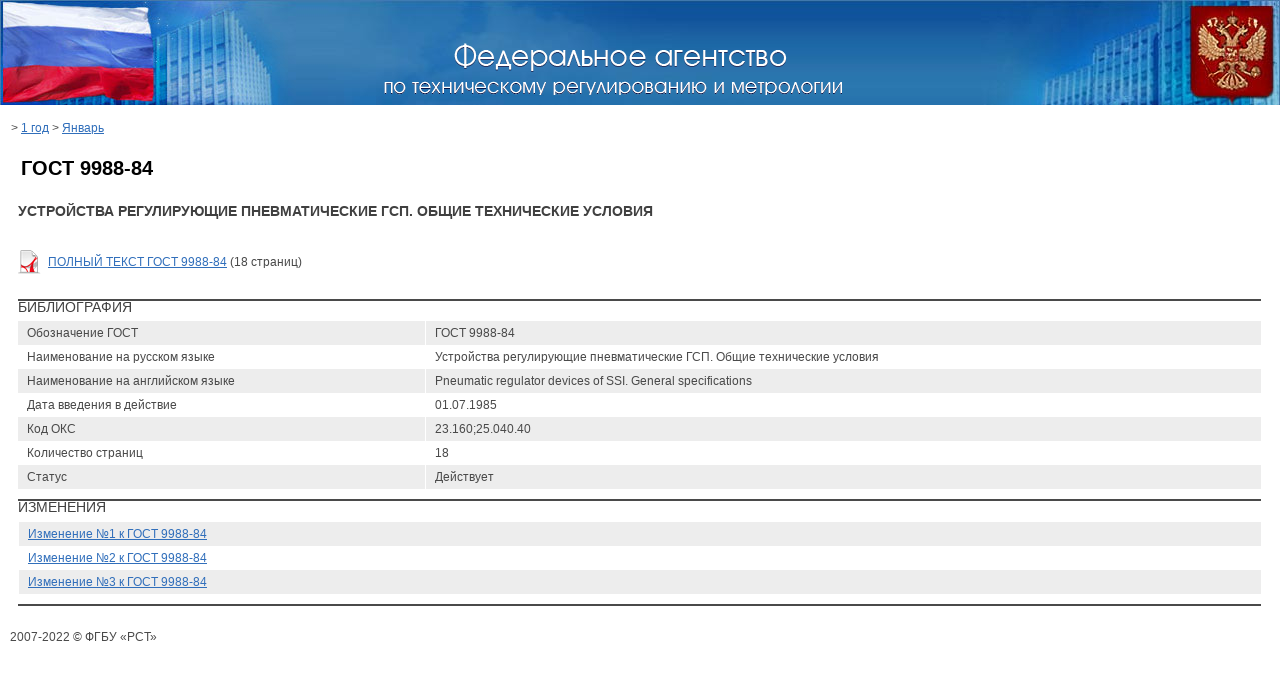

--- FILE ---
content_type: text/html; charset=utf-8
request_url: https://protect.gost.ru/document.aspx?control=7&baseC=-1&page=0&month=-1&year=-1&search=&RegNum=1&DocOnPageCount=15&id=143577
body_size: 3715
content:

<!DOCTYPE HTML PUBLIC "-//W3C//DTD HTML 4.01 Transitional//EN">

<html>
<head id="ctl00_ctl00_Head1"><meta http-equiv="Content-Type" content="text/html; charset=windows-1251" /><title>
	ГОСТ 9988-84 | НАЦИОНАЛЬНЫЕ СТАНДАРТЫ
</title><meta name="DESCRIPTION" /><meta name="KEYWORDS" /><link rel="Stylesheet" href="/css/ie.css" />
    <base target="_self">
</head>
<body class="pmain">
<form name="aspnetForm" method="post" action="./document.aspx?control=7&amp;baseC=-1&amp;page=0&amp;month=-1&amp;year=-1&amp;search=&amp;RegNum=1&amp;DocOnPageCount=15&amp;id=143577" id="aspnetForm">
<div>
<input type="hidden" name="__VSTATE" id="__VSTATE" value="H4sIAAAAAAAEAHWQzUrDQBDHzbZ60ENOzVHXS6JIGtM0TQrZeqgXLyq+gKT5aqBJSpNKvamILyCKH6jYo168FIvoO0xewRfRTcGK2B7mP7Mz/x+zzBfD2uzsvKjIFU1TFU1lbQ65Y0H5keZGyvxqNsy7LIcWF/aXtxInqEfdMEHMmC0gw/[base64]/8W2AiNabmsqFp1Cl2aTOf+7tam0MpE+huvTultCQIAAA==" />
<input type="hidden" name="__VIEWSTATE" id="__VIEWSTATE" value="" />
</div>


    

<TABLE width="100%" height="105" border="0" cellpadding="0" cellspacing="0">
<TR>
	<TD valign="top" width="296" height="105"><IMG border="0" src="/i/imgs/flag.jpg" width="296" height="105"></TD>
	<TD background="/i/imgs/bg_under_name.jpg" width="100%" height="105" align="center"></TD>
	<TD valign="middle" width="299" height="105" align="right"><IMG border="0" src="/i/imgs/gerb.jpg" width="299" height="105"></TD>
</TR>
</TABLE>
<DIV style="position: absolute; width: 458px; height: 55px; z-index: 1; top: 40px; left: 30%"><a target="_blank" href="http://www.gost.ru"><IMG border="0" src="/i/imgs/nasvanie.gif" width="458" height="55"></a></DIV>

<br />

<table cellpadding="0" cellspacing="2" width="100%">
    <tr>
        <td valign="top">
        
            &nbsp;&nbsp;
            
            >
            
            <a href="default.aspx?control=6&month=1&year=1">
            1 год</a>
            > 
            <a href="default.aspx?control=6&month=1&year=1">
            Январь</a>
                        
        </td>
        <td nowrap valign="top" align="right">
            
<!--<table cellpadding="0" cellspacing="2" width="100%">
    <tr>
        <td nowrap>

    <div align="right" style="margin: 0 2 0 2; font-size: 16px; font-weight: bold;">
        <a href="access.aspx">Войти</a> | 
        <a href="reg.aspx">Регистрация</a>&nbsp;&nbsp;&nbsp;
    </div>		    

        </td>
    </tr>
</table>-->

        </td>
    </tr>
</table>
   
   
<table cellpadding="0" cellspacing="0"  width="100%" border=0>
<tr>
	<td><img src="/i/imgs/sp.gif" height="1" width="10" alt=""></td>
	<td valign="top">                
        
    
 
<table cellpadding="0" cellspacing="0" width="100%" align="center">
<tr>
	<td colspan="3" class="document">
	    <table cellpadding="0" cellspacing="0" width="100%">
		<tr>
			<td class="download">
			    <table cellpadding="0" cellspacing="0" width="100%">
			        <tr>
			            <td valign="top">
			                <h1 style="font-weight: bold; font-size: 20px;">ГОСТ 9988-84</h1>
			            </td>
			            <td valign="top" nowrap align="right">
			                
			            </td>
			        </tr>
			        <tr>
			            <td colspan="2">
			                <h2><b>Устройства регулирующие пневматические ГСП. Общие технические условия</b></h2>
			                
			            </td>
			        </tr>
			    </table>
			    <br />
				<table cellpadding="0" cellspacing="0">
				    
					        <tr>
						        <td><img align='absmiddle' src='/i/ext/icon-ext-pdf.gif' alt=''></td>
						        <td>
						            <a href='/v.aspx?control=8&baseC=-1&page=0&month=-1&year=-1&search=&RegNum=1&DocOnPageCount=15&id=135682'>ПОЛНЫЙ ТЕКСТ ГОСТ 9988-84</a> (18 страниц)
                                </td>
					        </tr>				        
				        
				</table>
				<br />
			</td>
		</tr>
	</table></td>
</tr>
<tr>
	<td class="boldline" colspan="3"><img src="/i/imgs/sp.gif" height="2" width="1"  alt="" /></td>
</tr>
<tr>
	<td colspan="3"><h2>Библиография</h2>
		<table cellpadding="0" cellspacing="0" class="typetable" width="100%">
			<tr class="darkline">
				<td class="first">Обозначение ГОСТ</td>
				<td>ГОСТ 9988-84</td>
			</tr>            
			<tr class="first">
				<td class="first">Наименование на русском языке</td>
				<td>Устройства регулирующие пневматические ГСП. Общие технические условия</td>
			</tr>            
			<tr class="darkline">
				<td class="first">Наименование на английском языке</td>
				<td>Pneumatic regulator devices of SSI. General specifications</td>
			</tr>            
			<tr class="first">
				<td class="first">Дата введения в действие</td>
				<td>01.07.1985</td>
			</tr>            
			<tr class="darkline">
				<td class="first">Код ОКС</td>
				<td>23.160;25.040.40</td>
			</tr>            
			<tr class="first">
				<td class="first">Количество страниц</td>
				<td>18</td>
			</tr>            
			<tr class="darkline">
				<td class="first">Статус</td>
				<td>Действует</td>
			</tr>            			
			<tr>
				<td class="line" colspan="2"><img src="/i/imgs/sp.gif" height="10" width="1"  alt="" /></td>
			</tr>            
		</table>		
	</td>
</tr>
<tr>
	<td class="boldline" colspan="3"><img src="/i/imgs/sp.gif" height="2" width="1"  alt="" /></td>
</tr>

<tr>
	<td colspan="3"><h2>Изменения</h2>
		<table cellpadding="0" cellspacing="0" class="typetable" width="100%">
		    
			        <tr>
				        <td class="line" colspan="1"></td>
			        </tr>		        
		        
			        <tr class="darkline">
				        <td>
				            <a href="document.aspx?control=7&baseC=-1&page=0&month=-1&year=-1&search=&RegNum=1&DocOnPageCount=15&id=225866">
				                Изменение №1 к ГОСТ 9988-84
				            </a>
                        </td>
			        </tr>			        
		        
			        <tr>
				        <td>
                            <a href="document.aspx?control=7&baseC=-1&page=0&month=-1&year=-1&search=&RegNum=1&DocOnPageCount=15&id=143579">
				                Изменение №2 к ГОСТ 9988-84
				            </a>
                        </td>
			        </tr>			        		        
		        
			        <tr class="darkline">
				        <td>
				            <a href="document.aspx?control=7&baseC=-1&page=0&month=-1&year=-1&search=&RegNum=1&DocOnPageCount=15&id=225867">
				                Изменение №3 к ГОСТ 9988-84
				            </a>
                        </td>
			        </tr>			        
		        
			        <tr>
				        <td class="line" colspan="1"><img src="/i/imgs/sp.gif" height="10" width="1"  alt="" /></td>
			        </tr>		        
		        		
		</table>
	</td>
</tr>
<tr>
	<td class="boldline" colspan="3"><img src="/i/imgs/sp.gif" height="2" width="1"  alt="" /></td>
</tr>


</table>		
 


    <td><img src="/i/imgs/sp.gif" height="1" width="10" alt=""></td>
</tr>
</table>    

<table cellpadding="5" cellspacing="5">
    <tr>
        <td>
            <br />
            2007-2022 &copy; ФГБУ «РСТ»<!--НАЦИОНАЛЬНЫЕ СТАНДАРТЫ -->
            
            <br /><br /><br /><a style="color: #ffffff;" href="http://www.standards.ru/">.</a> 
            <br />
            
            <!--Rating@Mail.ru COUNTEr--><script language="JavaScript" type="text/javascript"><!--
d=document;var a='';a+=';r='+escape(d.referrer)
js=10//--></script><script language="JavaScript1.1" type="text/javascript"><!--
a+=';j='+navigator.javaEnabled()
js=11//--></script><script language="JavaScript1.2" type="text/javascript"><!--
s=screen;a+=';s='+s.width+'*'+s.height
a+=';d='+(s.colorDepth?s.colorDepth:s.pixelDepth)
js=12//--></script><script language="JavaScript1.3" type="text/javascript"><!--
js=13//--></script><script language="JavaScript" type="text/javascript"><!--
d.write('<a href="http://top.mail.ru/jump?from=1291544"'+
' target=_top><img src="http://d5.cb.b3.a1.top.list.ru/counter'+
'?id=1291544;t=109;js='+js+a+';rand='+Math.random()+
'" alt="Рейтинг@Mail.ru"'+' border=0 height=1 width=1/><\/a>')
if(11<js)d.write('<'+'!-- ')//--></script><noscript><a
target=_top href="http://top.mail.ru/jump?from=1291544"><img
src="http://d5.cb.b3.a1.top.list.ru/counter?js=na;id=1291544;t=109"
border=0 height=1 width=1
alt="Рейтинг@Mail.ru"/></a></noscript><script language="JavaScript" type="text/javascript"><!--
if(11<js)d.write('--'+'>')//--></script><!--/COUNTER-->

<!-- SpyLOG -->

<a href="http://u9658.24.spylog.com/cnt?cid=965824&f=3&p=0" target="_blank">
<img src="http://u9658.24.spylog.com/cnt?cid=965824&p=0" alt="SpyLOG" border="0" width="1" height="1"></a>

<!--/ SpyLOG -->

<!--LiveInternet counter--><script type="text/javascript"><!--
document.write("<a href='http://www.liveinternet.ru/click' "+
"target=_blank><img src='http://counter.yadro.ru/hit?t52.6;r"+
escape(document.referrer)+((typeof(screen)=="undefined")?"":
";s"+screen.width+"*"+screen.height+"*"+(screen.colorDepth?
screen.colorDepth:screen.pixelDepth))+";u"+escape(document.URL)+
";i"+escape("Жж"+document.title.substring(0,80))+";"+Math.random()+
"' alt='' title='LiveInternet: показано число просмотров и посетителей за 24 часа' "+
"border=0 width=1 height=1><\/a>")//--></script><!--/LiveInternet-->
        </td>
    </tr>
</table>
<!-- Yandex.Metrika counter -->
<script type="text/javascript">
    (function (d, w, c) {
        (w[c] = w[c] || []).push(function () {
            try {
                w.yaCounter26321097 = new Ya.Metrika({ id: 26321097,
                    clickmap: true,
                    trackLinks: true,
                    accurateTrackBounce: true
                });
            } catch (e) { }
        });

        var n = d.getElementsByTagName("script")[0],
        s = d.createElement("script"),
        f = function () { n.parentNode.insertBefore(s, n); };
        s.type = "text/javascript";
        s.async = true;
        s.src = (d.location.protocol == "https:" ? "https:" : "http:") + "//mc.yandex.ru/metrika/watch.js";

        if (w.opera == "[object Opera]") {
            d.addEventListener("DOMContentLoaded", f, false);
        } else { f(); }
    })(document, window, "yandex_metrika_callbacks");
</script>
<noscript><div><img src="//mc.yandex.ru/watch/26321097" style="position:absolute; left:-9999px;" alt="" /></div></noscript>
<!-- /Yandex.Metrika counter -->   
</form>  
</body>
</html>